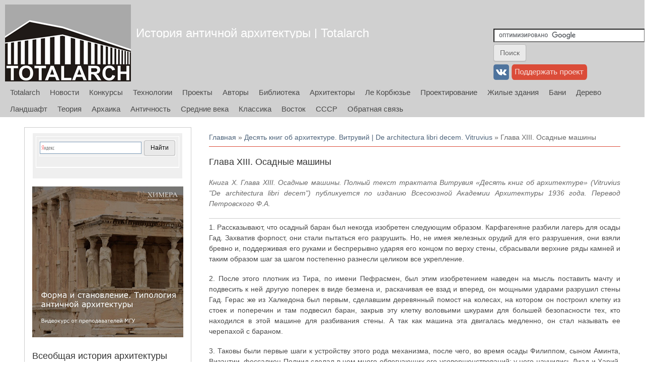

--- FILE ---
content_type: text/html; charset=utf-8
request_url: https://antique.totalarch.com/vitruvius/10/13
body_size: 11371
content:
<!DOCTYPE html>
<head>
<meta charset="utf-8" />
<link rel="prev" href="/vitruvius/10/12" />
<link rel="up" href="/vitruvius/10" />
<link rel="next" href="/vitruvius/10/14" />
<script src="https://www.recaptcha.net/recaptcha/api.js?hl=ru" async="async" defer="defer"></script>
<meta name="viewport" content="width=device-width" />
<link rel="shortcut icon" href="https://antique.totalarch.com/files/favicon.png" type="image/png" />
<meta name="generator" content="Drupal 7 (https://www.drupal.org)" />
<link rel="canonical" href="https://antique.totalarch.com/vitruvius/10/13" />
<link rel="shortlink" href="https://antique.totalarch.com/node/145" />
<title>Глава XIII. Осадные машины | Книга X | Десять книг об архитектуре. Витрувий | История античной архитектуры</title>
<link type="text/css" rel="stylesheet" href="https://antique.totalarch.com/files/css/css_xE-rWrJf-fncB6ztZfd2huxqgxu4WO-qwma6Xer30m4.css" media="all" />
<link type="text/css" rel="stylesheet" href="https://antique.totalarch.com/files/css/css_TuGkMCsDB6vHgZQJRO2wOhITbSqlbZDiRB80TvgMEiQ.css" media="all" />
<link type="text/css" rel="stylesheet" href="https://antique.totalarch.com/files/css/css_fA4Fqs5FqAdtkOdHb2Kmp4URLn8RJBCTA06dXhLf5PM.css" media="all" />
<link type="text/css" rel="stylesheet" href="https://antique.totalarch.com/files/css/css_eEKEvd0FsjvPKPnpyos_ZAbZHzoi2ZmjLbgaDvIQG-E.css" media="all" />
<script type="text/javascript" src="//ajax.googleapis.com/ajax/libs/jquery/2.2.4/jquery.min.js"></script>
<script type="text/javascript">
<!--//--><![CDATA[//><!--
window.jQuery || document.write("<script src='/sites/all/modules/jquery_update/replace/jquery/2.2/jquery.min.js'>\x3C/script>")
//--><!]]>
</script>
<script type="text/javascript" src="https://antique.totalarch.com/files/js/js_GOikDsJOX04Aww72M-XK1hkq4qiL_1XgGsRdkL0XlDo.js"></script>
<script type="text/javascript" src="https://antique.totalarch.com/files/js/js_eK8ZbSx1x4vmcsO0-0nsIHU3BwF_N1Mc8PoVURr0i9M.js"></script>
<script type="text/javascript" src="https://antique.totalarch.com/files/js/js_0FT3ihA2QZGyHwl2_Nzls-AMGD4_RBoMT44v5zxttfI.js"></script>
<script type="text/javascript">
<!--//--><![CDATA[//><!--
jQuery.extend(Drupal.settings, {"basePath":"\/","pathPrefix":"","setHasJsCookie":0,"ajaxPageState":{"theme":"totalarch_theme","theme_token":"WlGDGjbH_NVCClvGEtVk0YnOEQVG61W06Kozs3vB6fI","js":{"\/\/ajax.googleapis.com\/ajax\/libs\/jquery\/2.2.4\/jquery.min.js":1,"0":1,"misc\/jquery-extend-3.4.0.js":1,"misc\/jquery-html-prefilter-3.5.0-backport.js":1,"misc\/jquery.once.js":1,"misc\/drupal.js":1,"sites\/all\/modules\/jquery_update\/js\/jquery_browser.js":1,"public:\/\/languages\/ru_Mdkb6VPUkDRI_07GQcUccgdPy3DnZer3Ar0tDBdzYd8.js":1,"sites\/all\/modules\/fancybox\/fancybox.js":1,"sites\/all\/libraries\/fancybox\/source\/jquery.fancybox.pack.js":1,"sites\/all\/libraries\/fancybox\/lib\/jquery.mousewheel.pack.js":1,"sites\/all\/modules\/floating_block\/floating_block.js":1,"sites\/all\/modules\/captcha\/captcha.js":1,"misc\/textarea.js":1,"sites\/all\/themes\/totalarch_theme\/js\/custom.js":1},"css":{"modules\/system\/system.base.css":1,"modules\/system\/system.menus.css":1,"modules\/system\/system.messages.css":1,"modules\/system\/system.theme.css":1,"modules\/book\/book.css":1,"modules\/comment\/comment.css":1,"modules\/field\/theme\/field.css":1,"modules\/node\/node.css":1,"modules\/search\/search.css":1,"modules\/user\/user.css":1,"sites\/all\/modules\/nodeorder\/css\/nodeorder.css":1,"sites\/all\/modules\/ckeditor\/css\/ckeditor.css":1,"sites\/all\/modules\/ctools\/css\/ctools.css":1,"sites\/all\/libraries\/fancybox\/source\/jquery.fancybox.css":1,"sites\/all\/themes\/totalarch_theme\/css\/font-awesome.css":1,"sites\/all\/themes\/totalarch_theme\/css\/style.css":1,"sites\/all\/themes\/totalarch_theme\/css\/media.css":1}},"fancybox":{"helpers":{"title":{"type":"outside"}}},"floating_block":{"settings":{"#block-block-15":[],"#block-block-25":[]},"minWidth":"1000px"},"urlIsAjaxTrusted":{"\/comment\/reply\/145":true}});
//--><!]]>
</script>
<!--[if lt IE 9]><script src="http://html5shiv.googlecode.com/svn/trunk/html5.js"></script><![endif]-->
</head>
<body class="html not-front not-logged-in one-sidebar sidebar-first page-node page-node- page-node-145 node-type-article blue">
    
<div id="header_wrapper">

  <div class="user-menu-wrapper">
    <div class="full-wrap">
          </div>
  </div>

  <div id="inner_header_wrapper">

    <header id="header" role="banner">

      <div class="top_left">

  <div id="container-top-left">

                <div id="logo">
            <a href="/" title="Главная">
              <img src="https://antique.totalarch.com/sites/all/themes/totalarch_theme/logo.png"/>
            </a>
          </div>
        
        <div id="container-header-right-side">
          <div id="div-site-title">
            <h1 id="site-title">
              <a href="/" title="Главная">История античной архитектуры | Totalarch</a>
              <div id="site-description"></div>
            </h1>
          </div>

          <!-- Регион "Search" -->
                    <div id="search-region"><div class="region region-search">
  <div id="block-block-4" class="block block-block">

      
  <div class="content">
    <form action="https://www.google.ru" id="cse-search-box" target="_blank">
  <div>
    <input type="hidden" name="cx" value="partner-pub-3801786306117023:1448945138" />
    <input type="hidden" name="ie" value="UTF-8" />
    <input type="text" name="q" size="35" />
    <input type="submit" name="sa" value="&#x041f;&#x043e;&#x0438;&#x0441;&#x043a;" />
  </div>
</form>

<script type="text/javascript" src="https://www.google.ru/coop/cse/brand?form=cse-search-box&amp;lang=ru"></script>  </div>

</div> <!-- /.block -->
<div id="block-block-24" class="block block-block">

      
  <div class="content">
    <td>
<a href="https://vk.com/totalarch" target="_blank"><img alt="вконтакте" src="http://totalarch.com/files/button/vkontakte_31.png" title="вконтакте" /></a>
</td>


<td>
<a href="http://totalarch.com/donate"><img alt="поддержать Totalarch" src="http://totalarch.com/files/button/donate31.png" title="поддержать Totalarch" /></a>
</td>  </div>

</div> <!-- /.block -->
<div id="block-block-9" class="block block-block">

      
  <div class="content">
    <!-- Rating@Mail.ru counter -->
<script type="text/javascript">
var _tmr = _tmr || [];
_tmr.push({id: "2179653", type: "pageView", start: (new Date()).getTime()});
(function (d, w) {
   var ts = d.createElement("script"); ts.type = "text/javascript"; ts.async = true;
   ts.src = (d.location.protocol == "https:" ? "https:" : "http:") + "//top-fwz1.mail.ru/js/code.js";
   var f = function () {var s = d.getElementsByTagName("script")[0]; s.parentNode.insertBefore(ts, s);};
   if (w.opera == "[object Opera]") { d.addEventListener("DOMContentLoaded", f, false); } else { f(); }
})(document, window);
</script><noscript><div style="position:absolute;left:-10000px;">
<img src="//top-fwz1.mail.ru/counter?id=2179653;js=na" style="border:0;" height="1" width="1" alt="Рейтинг@Mail.ru" />
</div></noscript>
<!-- //Rating@Mail.ru counter -->
<!-- Rating@Mail.ru counter -->
<script type="text/javascript">
var _tmr = _tmr || [];
_tmr.push({id: "2179653", type: "pageView", start: (new Date()).getTime()});
(function (d, w) {
   var ts = d.createElement("script"); ts.type = "text/javascript"; ts.async = true;
   ts.src = (d.location.protocol == "https:" ? "https:" : "http:") + "//top-fwz1.mail.ru/js/code.js";
   var f = function () {var s = d.getElementsByTagName("script")[0]; s.parentNode.insertBefore(ts, s);};
   if (w.opera == "[object Opera]") { d.addEventListener("DOMContentLoaded", f, false); } else { f(); }
})(document, window);
</script><noscript><div style="position:absolute;left:-10000px;">
<img src="//top-fwz1.mail.ru/counter?id=2179653;js=na" style="border:0;" height="1" width="1" alt="Рейтинг@Mail.ru" />
</div></noscript>
<!-- //Rating@Mail.ru counter -->
<!--LiveInternet counter--><script type="text/javascript"><!--
new Image().src = "//counter.yadro.ru/hit?r"+
escape(document.referrer)+((typeof(screen)=="undefined")?"":
";s"+screen.width+"*"+screen.height+"*"+(screen.colorDepth?
screen.colorDepth:screen.pixelDepth))+";u"+escape(document.URL)+
";"+Math.random();//--></script><!--/LiveInternet-->

<!-- Yandex.Metrika counter -->
<script type="text/javascript" >
   (function(m,e,t,r,i,k,a){m[i]=m[i]||function(){(m[i].a=m[i].a||[]).push(arguments)};
   m[i].l=1*new Date();k=e.createElement(t),a=e.getElementsByTagName(t)[0],k.async=1,k.src=r,a.parentNode.insertBefore(k,a)})
   (window, document, "script", "https://mc.yandex.ru/metrika/tag.js", "ym");

   ym(65494864, "init", {
        clickmap:true,
        trackLinks:true,
        accurateTrackBounce:true
   });
</script>
<noscript><div><img src="https://mc.yandex.ru/watch/65494864" style="position:absolute; left:-9999px;" alt="" /></div></noscript>
<!-- /Yandex.Metrika counter -->  </div>

</div> <!-- /.block -->
<div id="block-block-20" class="block block-block">

      
  <div class="content">
    <!-- Yandex.RTB -->
<script>window.yaContextCb=window.yaContextCb||[]</script>
<script src="https://yandex.ru/ads/system/context.js" async></script>

<!-- Yandex.RTB R-A-104573-39 -->
<script>
window.yaContextCb.push(()=>{
	Ya.Context.AdvManager.render({
		"blockId": "R-A-104573-39",
		"type": "fullscreen",
		"platform": "touch"
	})
})
</script>  </div>

</div> <!-- /.block -->
<div id="block-block-26" class="block block-block">

      
  <div class="content">
    <!-- Yandex.RTB R-A-104573-40 -->
<script>
window.yaContextCb.push(()=>{
	Ya.Context.AdvManager.render({
		"blockId": "R-A-104573-40",
		"type": "fullscreen",
		"platform": "desktop"
	})
})
</script>  </div>

</div> <!-- /.block -->
</div>
 <!-- /.region -->
</div>
                    </div>

          </div>
        </div>

      <div class="top_right">

        <nav id="main-menu" role="navigation">
          <a class="nav-toggle" href="#">Navigation</a>
          <div class="menu-navigation-container">
            <ul class="menu"><li class="first leaf"><a href="https://totalarch.com/" title="">Totalarch</a></li>
<li class="leaf"><a href="https://totalarch.com/news" title="">Новости</a></li>
<li class="leaf"><a href="https://totalarch.com/architectural_competitions/" title="">Конкурсы</a></li>
<li class="leaf"><a href="https://totalarch.com/technology_realty" title="">Технологии</a></li>
<li class="leaf"><a href="https://totalarch.com/projects_concepts" title="">Проекты</a></li>
<li class="expanded"><a href="https://totalarch.com/creators" title="">Авторы</a><ul class="menu"><li class="first last leaf"><a href="https://totalarch.com/foundation" title="">Проектные организации</a></li>
</ul></li>
<li class="leaf"><a href="https://books.totalarch.com/" title="">Библиотека</a></li>
<li class="leaf"><a href="https://famous.totalarch.com/" title="">Архитекторы</a></li>
<li class="leaf"><a href="https://corbusier.totalarch.com/" title="">Ле Корбюзье</a></li>
<li class="leaf"><a href="https://neufert.totalarch.com/" title="">Проектирование</a></li>
<li class="leaf"><a href="https://housing.totalarch.com/" title="">Жилые здания</a></li>
<li class="leaf"><a href="https://health.totalarch.com/" title="">Бани</a></li>
<li class="leaf"><a href="https://wood.totalarch.com/" title="">Дерево</a></li>
<li class="leaf"><a href="https://landscape.totalarch.com/" title="">Ландшафт</a></li>
<li class="leaf"><a href="https://theory.totalarch.com/" title="">Теория</a></li>
<li class="leaf"><a href="https://archaic.totalarch.com/" title="">Архаика</a></li>
<li class="expanded"><a href="/" title="">Античность</a><ul class="menu"><li class="first expanded"><a href="/grece_general_history_of_architecture" title="">Архитектура Древней Греции (ВИА)</a><ul class="menu"><li class="first leaf"><a href="/gha_grece/1" title="">Архитектура Греции древнейшей эпохи (XII — середина VIII в. до н.э.)</a></li>
<li class="leaf"><a href="/gha_grece/2" title="">Архитектура Древней Греции архаической эпохи (750—480 гг. до н.э.)</a></li>
<li class="leaf"><a href="/gha_grece/3">Архитектура Древней Греции эпохи расцвета (480—400 гг. до н.э.)</a></li>
<li class="leaf"><a href="/gha_grece/4" title="">Архитектура Древней Греции IV в. до н.э. (400—323 гг. до н.э.)</a></li>
<li class="leaf"><a href="/gha_grece/5" title="">Архитектура Древней Греции эпохи эллинизма (323 гг. до н.э. — I в. н.э.)</a></li>
<li class="last leaf"><a href="/gha_grece/6">Архитектура античных государств северного Причерноморья</a></li>
</ul></li>
<li class="expanded"><a href="/roma_general_history_of_architecture" title="">Архитектура Древнего Рима (ВИА)</a><ul class="menu"><li class="first leaf"><a href="/gha_roma/1">Этрусская архитектура</a></li>
<li class="leaf"><a href="/gha_roma/2" title="">Архитектура Римской республики</a></li>
<li class="leaf"><a href="/gha_roma/3">Архитектура Римской империи</a></li>
<li class="last leaf"><a href="/gha_roma/4">Раннехристианская архитектура Римской империи</a></li>
</ul></li>
<li class="expanded"><a href="/vitruvius">Витрувий. Десять книг об архитектуре</a><ul class="menu"><li class="first leaf"><a href="/vitruvius/1" title="">Книга I</a></li>
<li class="leaf"><a href="/vitruvius/2" title="">Книга II</a></li>
<li class="leaf"><a href="/vitruvius/3" title="">Книга III</a></li>
<li class="leaf"><a href="/vitruvius/4" title="">Книга IV</a></li>
<li class="leaf"><a href="/vitruvius/5" title="">Книга V</a></li>
<li class="leaf"><a href="/vitruvius/6" title="">Книга VI</a></li>
<li class="leaf"><a href="/vitruvius/7" title="">Книга VII</a></li>
<li class="leaf"><a href="/vitruvius/8" title="">Книга VIII</a></li>
<li class="leaf"><a href="/vitruvius/9" title="">Книга IX</a></li>
<li class="last leaf"><a href="/vitruvius/10" title="">Книга X</a></li>
</ul></li>
<li class="leaf"><a href="/entretiens">Виолле-ле-Дюк. Беседы об архитектуре</a></li>
<li class="leaf"><a href="/choisy/roma/title">Огюст Шуази. Архитектура Древнего Рима</a></li>
<li class="leaf"><a href="/choisy/grece/title">Огюст Шуази. Архитектура Древней Греции</a></li>
<li class="leaf"><a href="/art_history_greece" title="">Искусство Древней Греции (ВИИ)</a></li>
<li class="last leaf"><a href="/art_history_roma" title="">Искусство Древнего Рима (ВИИ)</a></li>
</ul></li>
<li class="leaf"><a href="https://middleages.totalarch.com/" title="">Средние века</a></li>
<li class="leaf"><a href="https://classic.totalarch.com/" title="">Классика</a></li>
<li class="leaf"><a href="https://east.totalarch.com/" title="">Восток</a></li>
<li class="leaf"><a href="https://ussr.totalarch.com/" title="">СССР</a></li>
<li class="last leaf"><a href="https://totalarch.com/contact/" title="">Обратная связь</a></li>
</ul>          </div>
          <div class="clear"></div>
        </nav><!-- end main-menu -->

      </div>

    <div class="clear"></div>

    </header>

  </div>

</div>


  <div id="container">

  <div class="container-wrap">

        <!-- Регион "Header" -->
        
        <div class="content-sidebar-wrap">

        <div id="content">
          <div id="container-content-left-right">
            <div id="container-wrap-content-left">
              <!-- Регион "Content Left" -->
                          </div>

            <div id="container-wrap-content-right">
              <!-- Регион "Content Right" -->
                          </div>
          </div>

          <div id="breadcrumbs"><h2 class="element-invisible">Вы здесь</h2><nav class="breadcrumb"><a href="/">Главная</a> » <a href="/de_architectura_libri_decem">Десять книг об архитектуре. Витрувий | De architectura libri decem. Vitruvius</a> » Глава XIII. Осадные машины</nav></div>
          <section id="post-content" role="main">
                                    <h1 class="page-title">Глава XIII. Осадные машины</h1>                                                            <div class="region region-content">
  <div id="block-block-22" class="block block-block">

      
  <div class="content">
    <!-- Yandex.RTB R-A-104573-36 -->
<div id="yandex_rtb_R-A-104573-36"></div>
<script>window.yaContextCb.push(()=>{
  Ya.Context.AdvManager.render({
    renderTo: 'yandex_rtb_R-A-104573-36',
    blockId: 'R-A-104573-36'
  })
})</script>  </div>

</div> <!-- /.block -->
<div id="block-system-main" class="block block-system">

      
  <div class="content">
                          <span property="dc:title" content="Глава XIII. Осадные машины" class="rdf-meta element-hidden"></span><span property="sioc:num_replies" content="0" datatype="xsd:integer" class="rdf-meta element-hidden"></span>
      
    
  <div class="content node-article">
    <div class="field field-name-body field-type-text-with-summary field-label-hidden"><div class="field-items"><div class="field-item even" property="content:encoded"><p class="rtejustify"><span style="color:#696969"><em>Книга X. Глава XIII. Осадные машины. Полный текст трактата Витрувия «Десять книг об архитектуре» (Vitruvius "De architectura libri decem") публикуется по изданию Всесоюзной Академии Архитектуры 1936 года. Перевод Петровского Ф.А.</em></span></p>
<hr /><p class="rtejustify">1. Рассказывают, что осадный баран был некогда изобретен следующим образом. Карфагеняне разбили лагерь для осады Гад. Захватив форпост, они стали пытаться его разрушить. Но, не имея железных орудий для его разрушения, они взяли бревно и, поддерживая его руками и беспрерывно ударяя его концом по верху стены, сбрасывали верхние ряды камней и таким образом шаг за шагом постепенно разнесли целиком все укрепление.</p>
<p class="rtejustify">2. После этого плотник из Тира, по имени Пефрасмен, был этим изобретением наведен на мысль поставить мачту и подвесить к ней другую поперек в виде безмена и, раскачивая ее взад и вперед, он мощными ударами разрушил стены Гад. Герас же из Халкедона был первым, сделавшим деревянный помост на колесах, на котором он построил клетку из стоек и поперечин и там подвесил баран, закрыв эту клетку воловьими шкурами для большей безопасности тех, кто находился в этой машине для разбивания стены. А так как машина эта двигалась медленно, он стал называть ее черепахой с бараном.</p>
<p class="rtejustify">3. Таковы были первые шаги к устройству этого рода механизма, после чего, во время осады Филиппом, сыном Аминта, Византии, фессалиец Полиид сделал в нем много облегчающих его усовершенствований; у него научились Диад и Харий, служившие в войске Александра. Диад пишет в своем сочинении, что он изобрел передвижные башни, которые он обыкновенно переносил на походе даже в разобранном виде, а также бурав и подмостную машину, с которой можно было прямо перейти на стену, а еще ворон разрушитель, который некоторые называют журавлем.</p>
<p class="rtejustify">4. Пользовался он и бараном на колесах, описание которого оставил. Что же до башни, то он указывает, что при наименьшей ее величине высота ее равна шестидесяти локтям, ширина — семнадцати, сужение в верхней части — одной пятой нижней, стойки башни у основания — девяти дюймам, наверху — полуфуту. Такая башня, указывает он, должна быть в десять ярусов с бойницами по каждой ее стороне.</p>
<p class="rtejustify">5. У большего же размера башни высота - сто двадцать локтей, ширина — двадцать три с половиною, при сужении опять-таки на одну пятую; стойки у основания — один фут, а наверху — шесть дюймов. Башню такой величины он делал в двадцать ярусов, у каждого из которых был круговой обход шириною в три локтя. Он покрывал эти башни сырыми кожами для защиты их от всяких ударов.</p>
<p class="rtejustify">6. Устройство черепахи с бараном было таково же. Ширина ее внутри была в тридцать локтей, высота без щипца — тринадцать, высота же щипца от настила до вершины — семь. Над серединой крыши, отступя вверх не менее чем на два локтя, высилась башенка в три яруса; в верхнем ярусе устанавливали скорпионы и катапульты, а в нижних хранили большие запасы воды на случай тушения бросаемого огня. В ней устанавливали механизм барана, который по-гречески называется κριοδοχη, и там помещался выточенный на токарном станке вал, а установленный на нем баран посредством натяжения и отпускания канатов производил очень сильное разрушительное действие. Этот баран, также как и башня, был защищен сырыми кожами.</p>
<p class="rtejustify">7. Устройство бурава Диад объясняет в своих сочинениях так. Самая машина похожа на черепаху, но по середине ее — ствол между двумя прямыми станками, подобный стволу, который обычно имеется в катапультах и баллистах, длиною в пятьдесят локтей и глубиною в локоть; в нем устанавливали поперечный ворот. У головы этого ствола, справа и слева, было два блока, посредством которых двигался находившийся в стволе брус с окованным железом концом. Под этим брусом в самый ствол были вставлены часто расположенные валки, которые помогали ему двигаться быстрее и сильнее. Брус сверху был покрыт частыми дугами для поддержки сырой кожи, которой обвертывали машину.</p>
<p class="rtejustify">8. О вороне он не счел нужным писать, так как убедился, что эта машина совершенно непригодна. Что же касается подмостных машин, называемых по-гречески επιβαϑρα, и морских механизмов, которыми, согласно его описанию, пользуются при абордаже, я к величайшему моему сожалению вижу, что он только обещал описать их устройство, на этого не выполнил. Все написанное Диадом о машинах и их устройстве я изложил; теперь же я изложу то, чему я научился у своих наставников и что я считаю полезным.</p>
</div></div></div><div class="field field-name-field-tags field-type-taxonomy-term-reference field-label-hidden"><div class="field-items"><div class="field-item even" rel="dc:subject"><a href="/de_architectura_libri_decem" typeof="skos:Concept" property="rdfs:label skos:prefLabel" datatype="">Десять книг об архитектуре. Витрувий | De architectura libri decem. Vitruvius</a></div></div></div>  <div id="book-navigation-43" class="book-navigation">
    
        <div class="page-links clearfix">
              <a href="/vitruvius/10/12" class="page-previous" title="На предыдущую страницу">Глава XII. Настройка катапульт</a>
                    <a href="/vitruvius/10" class="page-up" title="Перейти к родительской странице">&nbsp;</a>
                    <a href="/vitruvius/10/14" class="page-next" title="На следующую страницу">Глава XIV. Черепаха</a>
          </div>
    
  </div>
  </div>

      <footer>
                </footer>
  
  <div id="block-block-6" class="block block-block">

      
  <div class="content">
    <td>
<a href="http://totalarch.com/donate"><img alt="поддержать Totalarch" src="http://totalarch.com/files/button/donate31.png" title="поддержать Totalarch" /></a>
</td>

<td><script src="//yastatic.net/es5-shims/0.0.2/es5-shims.min.js"></script>
<script src="//yastatic.net/share2/share.js"></script>
<div class="ya-share2" data-services="collections,vkontakte,facebook,odnoklassniki,moimir,gplus,twitter,lj,telegram"></div></td>  </div>

</div> <!-- /.block -->
<div id="block-block-18" class="block block-block">

      
  <div class="content">
    <!-- Yandex.RTB R-A-104573-38 -->
<div id="yandex_rtb_R-A-104573-38"></div>
<script>window.yaContextCb.push(()=>{
  Ya.Context.AdvManager.render({
    renderTo: 'yandex_rtb_R-A-104573-38',
    blockId: 'R-A-104573-38'
  })
})</script>  </div>

</div> <!-- /.block -->

  <div id="comments" class="comment-wrapper">
  
  
      <h2 class="title comment-form">Добавить комментарий</h2>
    <form class="comment-form" action="/comment/reply/145" method="post" id="comment-form" accept-charset="UTF-8"><div><div class="form-item form-type-textfield form-item-name">
  <label for="edit-name">Ваше имя </label>
 <input type="text" id="edit-name" name="name" value="" size="30" maxlength="60" class="form-text" />
</div>
<div class="form-item form-type-textfield form-item-subject">
  <label for="edit-subject">Заголовок </label>
 <input type="text" id="edit-subject" name="subject" value="" size="60" maxlength="64" class="form-text" />
</div>
<div class="field-type-text-long field-name-comment-body field-widget-text-textarea form-wrapper" id="edit-comment-body"><div id="comment-body-add-more-wrapper"><div class="form-item form-type-textarea form-item-comment-body-und-0-value">
  <label for="edit-comment-body-und-0-value">Комментарий <span class="form-required" title="Обязательное поле">*</span></label>
 <div class="form-textarea-wrapper resizable"><textarea class="text-full form-textarea required" id="edit-comment-body-und-0-value" name="comment_body[und][0][value]" cols="60" rows="5"></textarea></div>
</div>
</div></div><input type="hidden" name="form_build_id" value="form-zAR_Th56uChtX-ZFrlnQkj7zqTk0MCHkEY4Ao2MxGY8" />
<input type="hidden" name="form_id" value="comment_node_article_form" />
<fieldset class="captcha form-wrapper"><legend><span class="fieldset-legend">CAPTCHA</span></legend><div class="fieldset-wrapper"><div class="fieldset-description">Подтвердите, что вы не спамер (Комментарий появится на сайте после проверки модератором)</div><input type="hidden" name="captcha_sid" value="3965808" />
<input type="hidden" name="captcha_token" value="eb800e0b33bc2d0b5c076b70edd95cb7" />
<input type="hidden" name="captcha_response" value="Google no captcha" />
<div class="g-recaptcha" data-sitekey="6Ldo4BYTAAAAAPmVmMrSG-Hodrf-4Y3OT7dxmC_4" data-theme="light" data-type="image"></div><input type="hidden" name="captcha_cacheable" value="1" />
</div></fieldset>
<div class="form-actions form-wrapper" id="edit-actions"><input type="submit" id="edit-submit" name="op" value="Сохранить" class="form-submit" /><input type="submit" id="edit-preview" name="op" value="Предпросмотр" class="form-submit" /></div></div></form>  </div>
  </div>

</div> <!-- /.block -->
</div>
 <!-- /.region -->
          </section> <!-- /#main -->
        </div>

                  <aside id="sidebar-first" role="complementary">
            <div class="region region-sidebar-first">
  <div id="block-block-17" class="block block-block">

      
  <div class="content">
    <div class="ya-site-form ya-site-form_inited_no" onclick="return {'bg': 'transparent', 'publicname': '\u041f\u043e\u0438\u0441\u043a \u043f\u043e totalarch.com', 'target': '_blank', 'language': 'ru', 'suggest': true, 'tld': 'ru', 'site_suggest': true, 'action': 'http://totalarch.com/yandexsearch', 'webopt': false, 'fontsize': 12, 'arrow': false, 'fg': '#000000', 'searchid': '2093172', 'logo': 'rb', 'websearch': false, 'type': 2}"><form action="http://yandex.ru/sitesearch" method="get" target="_blank"><input type="hidden" name="searchid" value="2093172" /><input type="hidden" name="l10n" value="ru" /><input type="hidden" name="reqenc" value="utf-8" /><input type="text" name="text" value="" /><input type="submit" value="Найти" /></form></div><style type="text/css">.ya-page_js_yes .ya-site-form_inited_no { display: none; }</style><script type="text/javascript">(function(w,d,c){var s=d.createElement('script'),h=d.getElementsByTagName('script')[0],e=d.documentElement;(' '+e.className+' ').indexOf(' ya-page_js_yes ')===-1&&(e.className+=' ya-page_js_yes');s.type='text/javascript';s.async=true;s.charset='utf-8';s.src=(d.location.protocol==='https:'?'https:':'http:')+'//site.yandex.net/v2.0/js/all.js';h.parentNode.insertBefore(s,h);(w[c]||(w[c]=[])).push(function(){Ya.Site.Form.init()})})(window,document,'yandex_site_callbacks');</script>  </div>

</div> <!-- /.block -->
<div id="block-block-28" class="block block-block">

      
  <div class="content">
    <a href="https://chimeraproject.ru/typology-of-architecture" target="_blank"><img alt="Форма и становление. Типология античной архитектуры: видеокурс от преподавателей МГУ" src="/files/chimera/chimeraproject-banner-300.jpg" /></a>
  </div>

</div> <!-- /.block -->
<div id="block-menu-menu-gha" class="block block-menu">

        <h2 >Всеобщая история архитектуры</h2>
    
  <div class="content">
    <ul class="menu"><li class="first expanded"><a href="/grece_general_history_of_architecture" title="Архитектура Древней Греции (Всеобщая история архитектуры)">Архитектура Древней Греции</a><ul class="menu"><li class="first leaf"><a href="/gha_grece/1" title="Архитектура Греции древнейшей эпохи (XII — середина VIII в. до н.э.)">Архитектура Греции древнейшей эпохи (XII — середина VIII в. до н.э.)</a></li>
<li class="leaf"><a href="/gha_grece/2" title="Архитектура Древней Греции архаической эпохи (750—480 гг. до н.э.)">Архитектура Древней Греции архаической эпохи (750—480 гг. до н.э.)</a></li>
<li class="leaf"><a href="/gha_grece/3" title="Архитектура Древней Греции эпохи расцвета (480—400 гг. до н.э.)">Архитектура Древней Греции эпохи расцвета (480—400 гг. до н.э.)</a></li>
<li class="leaf"><a href="/gha_grece/4" title="Архитектура Древней Греции IV в. до н.э. (400—323 гг. до н.э.)">Архитектура Древней Греции IV в. до н.э. (400—323 гг. до н.э.)</a></li>
<li class="leaf"><a href="/gha_grece/5" title="Архитектура Древней Греции эпохи эллинизма (323 гг. до н.э. — I в. н.э.)">Архитектура Древней Греции эпохи эллинизма (323 гг. до н.э. — I в. н.э.)</a></li>
<li class="last leaf"><a href="/gha_grece/6" title="Архитектура античных государств северного Причерноморья">Архитектура античных государств северного Причерноморья</a></li>
</ul></li>
<li class="last expanded"><a href="/roma_general_history_of_architecture" title="Архитектура Древнего Рима (Всеобщая история архитектуры)">Архитектура Древнего Рима</a><ul class="menu"><li class="first leaf"><a href="/gha_roma/1" title="Этрусская архитектура">Этрусская архитектура</a></li>
<li class="leaf"><a href="/gha_roma/2" title="Архитектура Римской республики">Архитектура Римской республики</a></li>
<li class="leaf"><a href="/gha_roma/3" title="Архитектура Римской империи">Архитектура Римской империи</a></li>
<li class="last leaf"><a href="/gha_roma/4" title="Раннехристианская архитектура Римской империи">Раннехристианская архитектура Римской империи</a></li>
</ul></li>
</ul>  </div>

</div> <!-- /.block -->
<div id="block-menu-menu-research" class="block block-menu">

        <h2 >Исследования</h2>
    
  <div class="content">
    <ul class="menu"><li class="first leaf"><a href="/vitruvius" title="Витрувий. Десять книг об архитектуре">Витрувий. Десять книг об архитектуре</a></li>
<li class="leaf"><a href="/entretiens" title="Виолле-ле-Дюк. Беседы об архитектуре">Виолле-ле-Дюк. Беседы об архитектуре</a></li>
<li class="leaf"><a href="/choisy/grece/title" title="Огюст Шуази. Архитектура Древней Греции">Огюст Шуази. Архитектура Древней Греции</a></li>
<li class="leaf"><a href="/choisy/roma/title" title="Огюст Шуази. Архитектура Древнего Рима">Огюст Шуази. Архитектура Древнего Рима</a></li>
<li class="leaf"><a href="/art_history_greece" title="">Искусство Древней Греции (ВИИ)</a></li>
<li class="leaf"><a href="/art_history_roma" title="">Искусство Древнего Рима (ВИИ)</a></li>
<li class="leaf"><a href="/delphi" title="">Дельфы. Казимеж Михаловский</a></li>
<li class="leaf"><a href="/palmyra" title="">Пальмира. Казимеж Михаловский</a></li>
<li class="leaf"><a href="/olympia_bernhard_dziewanowski" title="">Олимпия (М.Л. Бернгард, А. Дзевановский)</a></li>
<li class="leaf"><a href="/corinth_argolis_bernhard_dziewanowski" title="">Коринф и Арголида (М.Л. Бернгард, А. Дзевановский)</a></li>
<li class="leaf"><a href="/greece_brunov" title="">Греция. Брунов Н.И.</a></li>
<li class="leaf"><a href="/erechtheum_brunov" title="">Эрехтейон. Брунов Н.И.</a></li>
<li class="last leaf"><a href="/altar_of_zeus_in_pergamum" title="">Алтарь Зевса в Пергаме. Белов Г.Д.</a></li>
</ul>  </div>

</div> <!-- /.block -->
<div id="block-menu-menu-biblos" class="block block-menu">

        <h2 >Библиотека</h2>
    
  <div class="content">
    <ul class="menu"><li class="first last leaf"><a href="https://books.totalarch.com/history/antique" title="Библиотека: Архитектура Античного мира">Архитектура Античного мира</a></li>
</ul>  </div>

</div> <!-- /.block -->
<div id="block-block-25" class="block block-block">

      
  <div class="content">
    <!-- Yandex.RTB R-A-104573-37 -->
<div id="yandex_rtb_R-A-104573-37"></div>
<script>window.yaContextCb.push(()=>{
  Ya.Context.AdvManager.render({
    renderTo: 'yandex_rtb_R-A-104573-37',
    blockId: 'R-A-104573-37'
  })
})</script>  </div>

</div> <!-- /.block -->
</div>
 <!-- /.region -->
          </aside>  <!-- /#sidebar-first -->
        
        </div>

        
        
    </div>

</div>

<div id="footer">
  <div id="footer_wrapper">
    
  </div>
</div>

<div id="basement-container">
  <div class="basement-container-wrap">

    <!-- Регион "Basement" -->
        <div id="basement-region"><div class="region region-basement">
  <div id="block-block-12" class="block block-block">

      
  <div class="content">
    <td><!-- Rating@Mail.ru logo -->
<a href="http://top.mail.ru/jump?from=2179653">
<img src="//top-fwz1.mail.ru/counter?id=2179653;t=479;l=1" 
style="border:0;" height="31" width="88" alt="Рейтинг@Mail.ru" /></a>
<!-- //Rating@Mail.ru logo --></td>
<td>
<!--LiveInternet logo--><a href="//www.liveinternet.ru/click"
target="_blank"><img src="//counter.yadro.ru/logo?14.3"
title="LiveInternet: показано число просмотров за 24 часа, посетителей за 24 часа и за сегодня"
alt="" border="0" width="88" height="31"/></a><!--/LiveInternet-->

</td>
<td><!-- begin of Top100 code -->

<script id="top100Counter" type="text/javascript" src="http://counter.rambler.ru/top100.jcn?3066369"></script>
<noscript>
<a href="http://top100.rambler.ru/navi/3066369/">
<img src="http://counter.rambler.ru/top100.cnt?3066369" alt="Rambler's Top100" border="0" />
</a>

</noscript>
<!-- end of Top100 code --></td>

<td><a href="https://webmaster.yandex.ru/sqi?host=totalarch.com"><img width="88" height="31" alt="" border="0" src="https://yandex.ru/cycounter?totalarch.com&theme=light&lang=ru"/></td>

<td><!-- Yandex.Metrika informer -->
<a href="https://metrika.yandex.ru/stat/?id=65494864&amp;from=informer"
target="_blank" rel="nofollow"><img src="https://informer.yandex.ru/informer/65494864/3_1_FFFFFFFF_EFEFEFFF_0_pageviews"
style="width:88px; height:31px; border:0;" alt="Яндекс.Метрика" title="Яндекс.Метрика: данные за сегодня (просмотры, визиты и уникальные посетители)" class="ym-advanced-informer" data-cid="65494864" data-lang="ru" /></a>
<!-- /Yandex.Metrika informer --></td>
  </div>

</div> <!-- /.block -->
</div>
 <!-- /.region -->
</div>
    
  </div>
</div>
  </body>
</html>